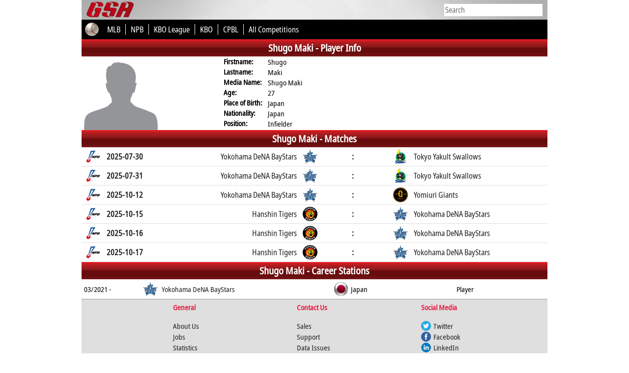

--- FILE ---
content_type: text/html; charset=UTF-8
request_url: https://globalsportsarchive.com/people/baseball/shugo-maki/462555/
body_size: 60205
content:
<!DOCTYPE HTML>
<head>
<title>Shugo Maki - Baseball player profile & career statistics - Global Sports Archive</title>
<meta http-equiv="Content-Type" content="text/html; charset=utf-8" />
<meta http-equiv="content-language" content="en" />
<meta name="description" content="Player profile page of Shugo Maki ( Baseball ) with player details, recent matches and career statistics">
<meta name="keywords" content="Shugo Maki - player profile, player details, career statistics, career stations, recent matches, fixtures, squad, roster, standings, statistics, Baseball, Baseball results, Baseball tables, Baseball fixtures, Baseball statistics, Baseball teams, Baseball players" />
<meta name="viewport" content="width=device-width, initial-scale=1">
<meta name="monetization" content="$ilp.uphold.com/LzHL4JDUZyhP" />
<link rel="stylesheet" type="text/css" href="//globalsportsarchive.com/css/main.css" />
<link rel="stylesheet" type="text/css" href="//globalsportsarchive.com/css/hurkan_style.css"/>
<link rel="stylesheet" type="text/css" href="//globalsportsarchive.com/css/gsa.css" />
<link rel="stylesheet" type="text/css" href="https://globalsportsarchive.com/css/people.css?4" />
<script src="https://globalsportsarchive.com/js/jquery.min.js"></script>
<script src="https://globalsportsarchive.com/js/jquery-ui.min.js"></script>
<script src="//globalsportsarchive.com/js/hurkanSwitch.js"></script>
<style>
.team_form_abbrv {
	display: flex;
    height: 30px;
    width: 30px;
    align-items: center;
    justify-content: center;
    color: white;
    border-radius: 15px;
	float: right;
    margin-right: 5px;
	margin-top: 4px;
}
.stat-hide,
.stat-hide-mobile {
	display: none;
}
.stat-row-show,
.stat-row-show-mobile {
	float: right;
    font-weight: bold;
    cursor: pointer;
    width: 100%;
    text-align: center;
    border-top: 2px solid #dfdfdf;
    background-color: #FBFBFB;
    padding: 3px 0px;
}
.stat-row-show-mobile {
	display: none;
}
@media screen AND (max-width: 400px) {
	.stat-row-show-mobile {
		display: block;
	}
	.stat-row-show {
		display: none;
	}
	
}

.player_info_value {
	display: flex;
    align-items: center;
    gap: 5px;
}
</style>
<script>
function gotoUrl(url,slug) {
	$("a").on("click", function (e) {
		e.preventDefault();
		if (slug == '') {
			var link = "https://globalsportsarchive.com/team/baseball/-/"+url+"/";
		}
		else {
			var link = "https://globalsportsarchive.com/team/baseball/"+slug+"/"+url+"/";
		}		
		window.location.href = link;
	});	
}
$(function() {
	$('#team_season').on('change', function() { 
		var season_id = $(this).val();
		
		$.ajax({
			url: "//globalsportsarchive.com/widgets/people_season_matches.php",
			dataType: "json",
			type: "POST",
			data: {season_id: season_id, people_id: "462555", sp: "baseball", lang: "en"},
			success: function(data) {
				$('#people_season_matches').html(data.result);
			}
		});
	});
	$('#domestic_show').on('click', function() {
		if ($('.stat_hide').hasClass('displayed')) {
			$('.stat_hide').css('display','none');
			$('.stat_hide').removeClass('displayed');
			$('#domestic_show').text('Show All');
		}
		else {
			$('.stat_hide').css('display','flex');
			$('.stat_hide').addClass('displayed');			
			$('#domestic_show').text('Hide');
		}
	});
	$('#int_show').on('click', function() {
		if ($('.int_stat_hide').hasClass('displayed')) {
			$('.int_stat_hide').css('display','none');
			$('.int_stat_hide').removeClass('displayed');
			$('#int_show').text('Show All');
		}
		else {
			$('.int_stat_hide').css('display','flex');
			$('.int_stat_hide').addClass('displayed');			
			$('#int_show').text('Hide');
		}
	});
	
	
	$('#domestic_show_mobile').on('click', function() {
		if ($('.stat_hide_mobile').hasClass('displayed')) {
			$('.stat_hide_mobile').css('display','none');
			$('.stat_hide_mobile').removeClass('displayed');
			$('#domestic_show_mobile').text('Show All');
		}
		else {
			$('.stat_hide_mobile').css('display','flex');
			$('.stat_hide_mobile').addClass('displayed');			
			$('#domestic_show_mobile').text('Hide');
		}
	});
	$('#int_show_mobile').on('click', function() {
		if ($('.int_stat_hide_mobile').hasClass('displayed')) {
			$('.int_stat_hide_mobile').css('display','none');
			$('.int_stat_hide_mobile').removeClass('displayed');
			$('#int_show_mobile').text('Show All');
		}
		else {
			$('.int_stat_hide_mobile').css('display','flex');
			$('.int_stat_hide_mobile').addClass('displayed');			
			$('#int_show_mobile').text('Hide');
		}
	});
	
	$('.stat-row-show').on('click', function() {	
		var target = $(this).closest('.stat-container').children('.stat-hide');
		if (target.hasClass('displayed')) {
			target.css('display','none');
			target.removeClass('displayed');
			$(this).text('Show All');
		}
		else {
			target.css('display','flex');
			target.addClass('displayed');			
			$(this).text('Hide');
		}
	});
	
	$('.stat-row-show-mobile').on('click', function() {	
		var target = $(this).closest('.stat-container').find('.stat-hide-mobile');
		if (target.hasClass('displayed')) {
			target.css('display','none');
			target.removeClass('displayed');
			$(this).text('Show All');
		}
		else {
			target.css('display','flex');
			target.addClass('displayed');			
			$(this).text('Hide');
		}
	});
	
	$('.season_logo').on('click', function(e) {
		e.preventDefault();
		var slug = $(this).data('slug');
		console.log(slug);
		if (slug != '') {
			window.location.href = slug;
		}		
	});
	
	$('[data-toggle="hurkanSwitch"]').hurkanSwitch({
		'on' :function(r) { 
			$.ajax({
				url: "https://globalsportsarchive.com/sport_tennis_ajax_trophy.php",
				dataType: "json",
				type: "POST",
				data: {type: 'type', p: "462555", widget_client_id: "1"},
				success: function(data) {
					$('#tennis_trophy_container').html(data.result);
				}
			});
		},
		'off' :function(r) { 
			$.ajax({
				url: "https://globalsportsarchive.com/sport_tennis_ajax_trophy.php",
				dataType: "json",
				type: "POST",
				data: {type: 'year', p: "462555", widget_client_id: "1"},
				success: function(data) {
					$('#tennis_trophy_container').html(data.result);
				}
			});
		},
		'onTitle':'Type',
		'offTitle':'Year',		
		'offColor':'#b2b2b2',
		'onColor':'#b2b2b2'
	});
	
	$('[data-toggle="hurkanSwitch2"]').hurkanSwitch({
		'on' :function(r) { 
			$.ajax({
				url: "https://globalsportsarchive.com/sport_tennis_ajax_trophy_doubles.php",
				dataType: "json",
				type: "POST",
				data: {type: 'type', p: "462555", widget_client_id: "1"},
				success: function(data) {
					$('#tennis_trophy_container_double').html(data.result);
				}
			});
		},
		'off' :function(r) { 
			$.ajax({
				url: "https://globalsportsarchive.com/sport_tennis_ajax_trophy_doubles.php",
				dataType: "json",
				type: "POST",
				data: {type: 'year', p: "462555", widget_client_id: "1"},
				success: function(data) {
					$('#tennis_trophy_container_double').html(data.result);
				}
			});
		},
		'onTitle':'Type',
		'offTitle':'Year',		
		'offColor':'#b2b2b2',
		'onColor':'#b2b2b2'
	});
});
</script>

</head>
<div id="body"><style>
* {
	font-family: notosans;
}
#gsa_header_2_2 a div {
	color: white;
}
#header_resp {
	display: flex;
	height: 40px;
	align-items: center;
	justify-content: space-between;
	background-image: url(https://globalsportsarchive.com/images/nav-bg.jpg);
	background-color: #adadad;
    background-position-x: center;
    background-repeat: no-repeat;
    background-size: 200%;
}
#header_menu_icon {
	font-size: 30px;
    font-weight: bold;
    color: #b00917;
    width: 80px;
    text-align: center;
	cursor: pointer;
	display: flex;
    align-items: center;
	padding-left: 5px;
}
#header_menu_resp {
	display: none;
	height: auto;
	width: 100%;
	background-color: black;
}
.hmr_list {
	display: flex;
    align-items: center;
    height: 40px;
    width: 100%;
    border-bottom: 1px solid white;
    padding-left: 10px;
    color: white;
    font-weight: bold;
    font-size: 20px;
}
#header_menu_sports {
	display: none;
	height: auto;
	width: 100%;
	background-color: #5f5f5f;
}
.header_menu_sports_div {
	display: flex;
    align-items: center;
    height: 40px;
    width: 100%;
    border-bottom: 1px solid white;
    padding-left: 30px;
    color: white;
    font-weight: bold;
    font-size: 20px;
	cursor: pointer;
}
.header_menu_comps {
	display: none;
	height: auto;
	width: 100%;
	background-color: #989898;
}
.header_menu_comps div {
	display: flex;
    align-items: center;
    height: 40px;
    width: 100%;
    border-bottom: 1px solid white;
    padding-left: 60px;
    color: white;
    font-weight: bold;
    font-size: 20px;
}
#gsa_header_2_1 {
	display: flex;
	align-items: center;
	width:100%;
	height:40px;
	background-image:url('https://globalsportsarchive.com/images/nav-bg.jpg');
	background-color: #adadad;
	background-position-x: center;
	background-repeat: no-repeat;
	background-size: 200%;
}

#gsa_header_2_2 {
	display: flex;
	align-items: center;
	width:100%;
	height:40px;
	background-color: black;
	color:white;
	font-size:16px;
	position: relative;
}
#gsa_header_2_2 a span {
	color: white;
}

#comp_sel {
   height: 24px;
   overflow: hidden;
   width: 170px;
   background-color: #fff;
   -webkit-border-radius: 5px;
   -moz-border-radius: 5px;
   border-radius: 5px;
   float:right;
}
#comp_sel select {
   background: transparent;
   border: none;
   font-size: 14px;
   height: 24px;
   width: 170px;
   color: #848484;
   font-family: notosans;
   font-size: 16px;
   position: absolute;
}
#comp_sel select option {
	color: #848484;
}



#header_resp2 {
	background-color: black;
	display: flex;
	align-items: center;
	height: 40px;
}

@media screen AND (min-width: 621px) { 
	#header_resp2 {
		display: none;
	}
}

@media screen AND (min-width: 751px) {
	#header_resp {
		display: none;
	}
	#sport_icon_resp { display: none; }
}
@media screen AND (max-width: 750px) {
	#gsa_header_2_1,#gsa_header_2_2_ {
		display: none;
	}
	#sport_icon_resp { display: inline; }
}


#comp_dropdown {
	width:205px;
	position:absolute;
	right:10px;
	display: flex;
	align-items:center;
}
	@media screen AND (max-width: 680px) { 
		#hot_comp_5 { display: none; }
	}
	@media screen AND (max-width: 620px) { 
		#hot_comp_4 { display: none; }
	}
	@media screen AND (max-width: 550px) { 
		#hot_comp_3 { display: none; }
	}
	@media screen AND (max-width: 500px) { 
		#hot_comp_2 { display: none; }
	}
	@media screen AND (max-width: 420px) { 
		#hot_comp_1 { display: none; }
	}

.ui-menu .live_search_container {
	position: relative;
	display: flex;
	height: 100%;
	width: 100%;
	align-items: center;
}
.ui-menu .live_search_img_flag {
	width: 30px;
	height: 30px;
	margin: 0px 5px;
}
.ui-menu .live_search_img_image {
	width: 30px;
	height: 30px;
	margin: 5px 10px 0px 0px;
}
.ui-menu .live_search_sport_image {
	width: 16px;
	margin-right: 5px;
}
.ui-menu .live_search_title {
	width: 100%;
	height: 20px;
	line-height: 20px;
	font-weight: bold;
}
.ui-menu .live_search_country {
	width: 100%;
	display: flex;
	align-items: center;
	line-height: 20px;
	height: 20px;
	font-size: 12px;
}
.ui-menu .live_search_sport {
	position: absolute;
    right: 5px;
    bottom: 5px;
    font-size: 14px;
	height: 30px;
}
.ui-menu .live_search_header {
	background-color: black !important;
    line-height: 30px;
    padding-left: 5px !important;
	color: white !important;
}
.ui-menu .live_search_footer {
	background-color: #9e9d9d;
	line-height: 30px;
	color: black;
	font-weight: bold;
	text-align: center;
	cursor: pointer;
}
.ui-menu {
	padding: 0 !important;
}
.ui-menu li {
	border-bottom: 1px solid #dfdfdf !important;
}
.ui-menu > a {
	text-decoration: none;
}
.ui-menu .ui-menu-item a {
	padding: 0px !important;
}
.ui-state-focus {
	background: none !important;
	border: none !important;
	margin: 0px !important;
}
</style>
<!-- Global site tag (gtag.js) - Google Ads: 962715676 -->
<!--<script async src="https://www.googletagmanager.com/gtag/js?id=AW-962715676"></script>
<script>
  window.dataLayer = window.dataLayer || [];
  function gtag(){dataLayer.push(arguments);}
  gtag('js', new Date());

  gtag('config', 'AW-962715676');
</script>
-->
<!-- Event snippet for Page View GSA conversion page -->
<!--<script>
  gtag('event', 'conversion', {
      'send_to': 'AW-962715676/kocACIb6zp0BEJzAh8sD',
      'value': 0.01,
      'currency': 'EUR'
  });
</script>
-->
<link rel="stylesheet" href="https://globalsportsarchive.com/css/jquery-ui.min.css" />
<link rel="icon" type="image/png" sizes="127x127" href="/gsa_logo.png">
<link rel="apple-touch-icon" href="/gsa_logo.png" />
<script>

$(function() {

	var temp;
	$('.auto').autocomplete({
		source: function(req, response) {
			$.ajax({
				url: 'https://stats4cash.com/elastic/rest_autosearch.php?v=5',
				dataType: 'json',
				type: 'post',
				data: {term: req.term},
				success: function(data) {
					response(data);
				}
			});
		},
		minLength: 2,
		position: {
			my : "right top",
			at: "right bottom"
		},
		response: function(a, b) {
			temp = '';
			_f = -1;
			//term = $('.ui-autocomplete-input').val();
			term = a.target.value;
		},
		open: function (event) {
			var el = event.target;
			var el_id = event.target.id;		
			if (el_id == 'search') {
				$('.ui-autocomplete').css({left: 0, width: '100%', 'border' : 'none'});
			}
			else {
				var wsize = $(window).width();
				var top = $(el).offset().top + 25;
				var right = wsize - $(el).offset().left - 201;		
				$('.ui-autocomplete').css({width: '450px', left: 'auto', right: right});
				$('.ui-autocomplete').position({my : "right top", at: "right bottom"});			
			}		
		}		
	}).each(function () {
		$(this).data( "ui-autocomplete" )._renderItem = function( ul, item ) {
			var id = item[2];
			var f = item['f'];
			var area = item[5];
			var sport = item[3];
			var sport_name = item[4];
			var sport_icon = '<img class=\"live_search_sport_image\" src=\"https://dsg-images.com/icons/sporticons/big/'+sport+'.png\" alt=\"Sport icon of '+sport_name+'\"/>';
			if (item[10] == 'both') {
				var gender = '<img class=\"live_search_sport_image\" src=\"https://globalsportsarchive.com/images/male.png\" alt=\"gender icon\"/><img class=\"live_search_sport_image\" src=\"https://globalsportsarchive.com/images/female.png\"/>';	
			} else {
				var gender = '<img class=\"live_search_sport_image\" src=\"https://globalsportsarchive.com/images/'+item[10]+'.png\" alt=\"gender icon\"/>';	
			}
			
			if (temp != item[8]) { $("<div class=\"live_search_header\">"+item[8]+"</div>").appendTo(ul); }	
			
			
			var comp_logo = item[1] < 8 ? "https://dsg-images.com/federations/30x30/"+sport+"/"+item[1]+".png" : "//dsg-images.com/flags/glossy_30x30/"+item[1]+".png";
			
			var image = '<img class=\"live_search_img_flag\" src=\"'+comp_logo+'\" alt=\"Logo of '+item[0]+'\"/>';
			
			if (item[8] == 'Athletes') {		
				var item_image = '<img class=\"live_search_img_image\" src=\"https://dsg-images.com/players/50x50/'+id+'.png\" alt=\"Player image of '+item[0]+'\"/>';
			}
			else if (item[8] == 'Teams') {		
				var item_image = '<img class=\"live_search_img_image\" src=\"https://dsg-images.com/clubs/50x50/'+item[9]+'.png\" alt=\"Team logo of '+item[0]+'\"/>';
			}
			else {
				if (item[9]) {
					var item_image = '<img class=\"live_search_img_image\" src=\"'+item[9]+'\" alt=\"Logo of '+item[0]+'\"/>';
				}
				else {
					var item_image = '';
				}			
			}
			
			var el = "<a href=\""+item[7]+"\" style=\"display: contents;\"><div class=\"live_search_container\">"+image+"<div><div class=\"live_search_title\">"+item[0]+"</div><div class=\"live_search_country\">"+gender+" "+sport_icon+" "+sport_name+", "+area+"</div></div><div class=\"live_search_sport\">"+item_image+"</div></div></a>"

			temp = item[8];
			_f++;
			
			if (f == _f) { 
				$("<li style=\"height:40px;\"></li>" ).data( "item.autocomplete", item ).append(el).appendTo( ul );
				return $("<a href=\"https://globalsportsarchive.com/search/"+term+"/\" style=\"display:contents;\"><div class=\"live_search_footer\">More</div></a>").appendTo(ul); 
			}
			else {
				return $("<li style=\"height:40px;\"></li>" ).data( "item.autocomplete", item ).append(el).appendTo( ul );
			}
		};		
	});

});

</script>
<script>
$(function() {
	$('#toggle_search').on('click', function() {
		var width = $(window).width();
		if (width <= 400) {
			$('#gsa_logo').animate({width: 'toggle'});
		}
		$('#search').animate({width: 'toggle'});
	});
	$('#header_menu_icon span').on('click', function() {
		var target = $('#header_menu_resp');
		$('.header_dd_1').after(target);
		if (target.css('display') == 'block') {
			target.slideUp();
			$('#header_resp').css('border-bottom', 'none');
		}
		else {
			target.slideDown();			
			$('#header_resp').css('border-bottom', '1px solid white')
		}
		footer();
	});
	$('.hmr_comp').on('click', function() {
		var target = $('#header_menu_sports');
		$('.hmr_comp').after(target);
		if (target.css('display') == 'block') {
			target.slideUp();
		}
		else {
			target.slideDown();
		}
		footer();
	});
	$('.header_menu_sports_div').on('click', function() {

		target = $('.' + $(this).attr('id'));
		$(this).after(target);
		$('.header_menu_comps').slideUp();
		if (target.css('display') == 'block') {
			target.slideUp();
		}
		else {
			target.slideDown();
		}
		footer();
	});
})
</script>
<div id="header_resp"><div id="header_menu_icon"><span>&#9776;</span><img id="toggle_search" src="//globalsportsarchive.com/images/icons/search.png" alt="search icon" style="margin-left:5px;height: 26px;"/></div><div style="width:80%;"><input id="search" class="auto" type="text" name="competition" style="border:none;height:25px;font-size:16px;width:200px;margin-right: 10px;display:none;" placeholder="Search" /></div><a href="https://globalsportsarchive.com" title="Home - Global Sports Archive">
		<img id="gsa_logo" src="https://globalsportsarchive.com/images/gsa_logo4.png" alt="Global Sports Archive Logo" style="padding-right: 13px;padding-top: 2px;height:36px;"/>
	  </a></div><div id="header_menu_resp"><a href="https://globalsportsarchive.com"><div class="hmr_list">Home</div></a><div class="hmr_list hmr_comp" style="cursor:pointer;">Sports</div><a href="https://www.facebook.com/globalsportsarchive/" target="_blank"><div class="hmr_list">Facebook</div></a><a href="https://twitter.com/glsportsarchive" target="_blank"><div class="hmr_list">Twitter</div></a><a href="https://www.instagram.com/globalsportsarchive/" target="_blank"><div class="hmr_list">Instagram</div></a></div><div id="header_menu_sports"><div id="sport_alpine_skiing" class="header_menu_sports_div">Alpine Skiing</div><div class="sport_alpine_skiing header_menu_comps"><a href="https://globalsportsarchive.com/competitions/alpine_skiing/"><div>Home</div></a><a href="https://globalsportsarchive.com/competitions/alpine_skiing/" title="schedule & standings of World Cup"><div>World Cup</div></a><a href="https://globalsportsarchive.com/competitions/alpine_skiing/"><div>World Rankings</div></a></div><div id="sport_american_football" class="header_menu_sports_div">American Football</div><div class="sport_american_football header_menu_comps"><a href="https://globalsportsarchive.com/sport/american_football/-/"><div>Home</div></a><a href="https://globalsportsarchive.com/competition/american_football/nfl-2023-2024/regular-season/79679/" title="schedule & standings of NFL"><div>NFL</div></a><a href="https://globalsportsarchive.com/competition/american_football/ncaa-division-i-2022-2023/bowls/74593/" title="schedule & standings of NCAA FBS I"><div>NCAA FBS I</div></a><a href="https://globalsportsarchive.com/competition/american_football/cfl-2023/regular-season/77825/" title="schedule & standings of CFL"><div>CFL</div></a><a href="https://globalsportsarchive.com/competition/american_football/european-league-of-football-2023/regular-season/76200/" title="schedule & standings of ELF"><div>ELF</div></a><a class="all_comps" href="https://globalsportsarchive.com/competitions/american_football/"><div>All Competitions</div></a></div><div id="sport_australian_football" class="header_menu_sports_div">Australian Football</div><div class="sport_australian_football header_menu_comps"><a href="https://globalsportsarchive.com/sport/australian_football/-/"><div>Home</div></a><a href="https://globalsportsarchive.com/competition/australian_football/toyota-afl-premiership-2024/regular-season/93134/" title="schedule & standings of AFL"><div>AFL</div></a><a class="all_comps" href="https://globalsportsarchive.com/competitions/australian_football/"><div>All Competitions</div></a></div><div id="sport_badminton" class="header_menu_sports_div">Badminton</div><div class="sport_badminton header_menu_comps"><a href="https://globalsportsarchive.com/sport/badminton/-/"><div>Home</div></a><a href="https://globalsportsarchive.com" title="schedule & standings of Olympics"><div>Olympics</div></a><a href="https://globalsportsarchive.com" title="schedule & standings of CW Games"><div>CW Games</div></a><a class="all_comps" href="https://globalsportsarchive.com/competitions/badminton/"><div>All Competitions</div></a><a href="https://globalsportsarchive.com/competitions/badminton/"><div>World Rankings</div></a></div><div id="sport_baseball" class="header_menu_sports_div">Baseball</div><div class="sport_baseball header_menu_comps"><a href="https://globalsportsarchive.com/sport/baseball/-/"><div>Home</div></a><a href="https://globalsportsarchive.com/competition/baseball/mlb-2023/regular-season/76291/" title="schedule & standings of MLB"><div>MLB</div></a><a href="https://globalsportsarchive.com/competition/baseball/npb-2023/regular-season/76582/" title="schedule & standings of NPB"><div>NPB</div></a><a href="https://globalsportsarchive.com/competition/baseball/shinhan-bank-sol-kbo-league-2021/regular-season/52904/" title="schedule & standings of KBO League"><div>KBO League</div></a><a href="https://globalsportsarchive.com/competition/baseball/shinhan-bank-sol-kbo-league-2023/regular-season/76913/" title="schedule & standings of KBO"><div>KBO</div></a><a href="https://globalsportsarchive.com/competition/baseball/cpbl-2023/1st-phase/77884/" title="schedule & standings of CPBL"><div>CPBL</div></a><a class="all_comps" href="https://globalsportsarchive.com/competitions/baseball/"><div>All Competitions</div></a></div><div id="sport_basketball" class="header_menu_sports_div">Basketball</div><div class="sport_basketball header_menu_comps"><a href="https://globalsportsarchive.com/sport/basketball/-/"><div>Home</div></a><a href="https://globalsportsarchive.com/competition/basketball/nba-2023-2024/nba-finals/84505/" title="schedule & standings of NBA"><div>NBA</div></a><a href="https://globalsportsarchive.com/competition/basketball/turkish-airlines-euroleague-2024-2025/regular-season/103955/" title="schedule & standings of EuroLeague"><div>EuroLeague</div></a><a href="https://globalsportsarchive.com/competition/basketball/bkt-eurocup-2024-2025/regular-season/103602/" title="schedule & standings of EuroCup"><div>EuroCup</div></a><a href="https://globalsportsarchive.com/competition/basketball/liga-endesa-2023-2024/final/83726/" title="schedule & standings of Liga Endesa"><div>Liga Endesa</div></a><a class="all_comps" href="https://globalsportsarchive.com/competitions/basketball/"><div>All Competitions</div></a></div><div id="sport_counterstrikego" class="header_menu_sports_div">Counter Strike GO</div><div class="sport_counterstrikego header_menu_comps"><a href="https://globalsportsarchive.com/sport/counterstrikego/-/"><div>Home</div></a><a class="all_comps" href="https://globalsportsarchive.com/competitions/counterstrikego/"><div>All Competitions</div></a></div><div id="sport_cricket" class="header_menu_sports_div">Cricket</div><div class="sport_cricket header_menu_comps"><a href="https://globalsportsarchive.com/sport/cricket/-/"><div>Home</div></a><a href="https://globalsportsarchive.com/competition/cricket/dream11-ipl-2023/regular-season/78541/" title="schedule & standings of IPL"><div>IPL</div></a><a href="https://globalsportsarchive.com/competition/cricket/kfc-big-bash-league-2022-2023/regular-season/72455/" title="schedule & standings of Big Bash"><div>Big Bash</div></a><a href="https://globalsportsarchive.com/competition/cricket/icc-odi-championship-2023/regular-round/75940/" title="schedule & standings of ICC ODI"><div>ICC ODI</div></a><a href="https://globalsportsarchive.com/competition/cricket/twenty20-internationals-2021/regular-round/51664//competition/cricket/twenty20-internationals-2023/regular-round/75939/" title="schedule & standings of Twenty20"><div>Twenty20</div></a><a href="https://globalsportsarchive.com/competition/cricket/icc-test-championship-2023/regular-round/75943/" title="schedule & standings of ICC Test"><div>ICC Test</div></a><a class="all_comps" href="https://globalsportsarchive.com/competitions/cricket/"><div>All Competitions</div></a></div><div id="sport_dota2" class="header_menu_sports_div">Dota 2</div><div class="sport_dota2 header_menu_comps"><a href="https://globalsportsarchive.com/sport/dota2/-/"><div>Home</div></a><a class="all_comps" href="https://globalsportsarchive.com/competitions/dota2/"><div>All Competitions</div></a></div><div id="sport_field_hockey" class="header_menu_sports_div">Field Hockey</div><div class="sport_field_hockey header_menu_comps"><a href="https://globalsportsarchive.com/sport/field_hockey/-/"><div>Home</div></a><a href="https://globalsportsarchive.com/competition/field_hockey/odisha-hockey-world-cup-2023-india/group-stage/71932/" title="schedule & standings of Hockey World Cup"><div>Hockey World Cup</div></a><a href="https://globalsportsarchive.com/competition/field_hockey/fih-pro-league-2022-2023/regular-season/72175/" title="schedule & standings of FIH Pro League"><div>FIH Pro League</div></a><a href="https://globalsportsarchive.com/competition/field_hockey/euro-hockey-league-2022-2023/round-1/70667/" title="schedule & standings of EHL"><div>EHL</div></a><a href="https://globalsportsarchive.com/competition/field_hockey/eurohockey-championship-2023-monchengladbach/regular-season/77922/" title="schedule & standings of Euros"><div>Euros</div></a><a class="all_comps" href="https://globalsportsarchive.com/competitions/field_hockey/"><div>All Competitions</div></a></div><div id="sport_handball" class="header_menu_sports_div">Handball</div><div class="sport_handball header_menu_comps"><a href="https://globalsportsarchive.com/sport/handball/-/"><div>Home</div></a><a href="https://globalsportsarchive.com/competition/handball/liqui-moly-handball-bundesliga-2022-2023/regular-season/71343/" title="schedule & standings of Bundesliga"><div>Bundesliga</div></a><a href="https://globalsportsarchive.com/competition/handball/machineseeker-ehf-champions-league-2022-2023/group-stage/69911/" title="schedule & standings of EHF CL"><div>EHF CL</div></a><a href="https://globalsportsarchive.com/competition/handball/ehf-euro-2022-hungary-slovakia/preliminary-round/53709/" title="schedule & standings of EHF Euro"><div>EHF Euro</div></a><a href="https://globalsportsarchive.com/competition/handball/ehf-champions-league-women-2022-2023/group-stage/70002/" title="schedule & standings of EHF Women CL"><div>EHF Women CL</div></a><a href="https://globalsportsarchive.com/competition/handball/world-mens-handball-championship-2023-poland-sweden/group-stage/68257/" title="schedule & standings of World Cup"><div>World Cup</div></a><a class="all_comps" href="https://globalsportsarchive.com/competitions/handball/"><div>All Competitions</div></a></div><div id="sport_ice_hockey" class="header_menu_sports_div">Ice Hockey</div><div class="sport_ice_hockey header_menu_comps"><a href="https://globalsportsarchive.com/sport/ice_hockey/-/"><div>Home</div></a><a href="https://globalsportsarchive.com/competition/ice_hockey/nhl-2023-2024/regular-season/84308/" title="schedule & standings of NHL"><div>NHL</div></a><a href="https://globalsportsarchive.com/competition/ice_hockey/khl-2023-2024/regular-season/80966/" title="schedule & standings of KHL"><div>KHL</div></a><a href="https://globalsportsarchive.com/competition/ice_hockey/iihf-world-championship-2024-czechia/group-stage/84612/" title="schedule & standings of World Cup"><div>World Cup</div></a><a href="https://globalsportsarchive.com/competition/ice_hockey/champions-hockey-league-2023-2024/group-stage/79028/" title="schedule & standings of CHL"><div>CHL</div></a><a href="https://globalsportsarchive.com/competition/ice_hockey/penny-del-2023-2024/regular-season/81492/" title="schedule & standings of DEL"><div>DEL</div></a><a class="all_comps" href="https://globalsportsarchive.com/competitions/ice_hockey/"><div>All Competitions</div></a></div><div id="sport_kabaddi" class="header_menu_sports_div">Kabaddi</div><div class="sport_kabaddi header_menu_comps"><a href="https://globalsportsarchive.com/sport/kabaddi/-/"><div>Home</div></a><a href="https://globalsportsarchive.com/competition/kabaddi/pro-kabaddi-season-10/regular-season/90106/" title="schedule & standings of Pro Kabaddi"><div>Pro Kabaddi</div></a><a class="all_comps" href="https://globalsportsarchive.com/competitions/kabaddi/"><div>All Competitions</div></a></div><div id="sport_leagueoflegends" class="header_menu_sports_div">League of Legends</div><div class="sport_leagueoflegends header_menu_comps"><a href="https://globalsportsarchive.com/sport/leagueoflegends/-/"><div>Home</div></a><a class="all_comps" href="https://globalsportsarchive.com/competitions/leagueoflegends/"><div>All Competitions</div></a></div><div id="sport_rugby" class="header_menu_sports_div">Rugby</div><div class="sport_rugby header_menu_comps"><a href="https://globalsportsarchive.com/sport/rugby/-/"><div>Home</div></a><a href="https://globalsportsarchive.com/competition/rugby/super-rugby-pacific-2024/regular-season/91571/" title="schedule & standings of Super Rugby"><div>Super Rugby</div></a><a href="https://globalsportsarchive.com/competition/rugby/guinness-six-nations-2024/final-round/81503/" title="schedule & standings of Six Nations"><div>Six Nations</div></a><a href="https://globalsportsarchive.com/competition/rugby/gallagher-premiership-rugby-2023-2024/regular-season/82594/" title="schedule & standings of Premiership"><div>Premiership</div></a><a href="https://globalsportsarchive.com/competition/rugby/bkt-united-rugby-championship-2023-2024/regular-season/81904/" title="schedule & standings of Pro 14"><div>Pro 14</div></a><a href="https://globalsportsarchive.com/competition/rugby/top-14-2023-2024/regular-season/81571/" title="schedule & standings of Top 14"><div>Top 14</div></a><a class="all_comps" href="https://globalsportsarchive.com/competitions/rugby/"><div>All Competitions</div></a></div><div id="sport_soccer" class="header_menu_sports_div">Soccer</div><div class="sport_soccer header_menu_comps"><a href="https://globalsportsarchive.com/sport/soccer/-/"><div>Home</div></a><a href="https://globalsportsarchive.com/competition/soccer/fifa-world-cup-2022-qatar/group-stage/60744/" title="schedule & standings of FIFA WC"><div>FIFA WC</div></a><a href="https://globalsportsarchive.com/competition/soccer/premier-league-2024-2025/regular-season/101336/" title="schedule & standings of EPL"><div>EPL</div></a><a href="https://globalsportsarchive.com/competition/soccer/la-liga-ea-sports-2024-2025/regular-season/102469/" title="schedule & standings of La Liga"><div>La Liga</div></a><a href="https://globalsportsarchive.com/competition/soccer/bundesliga-2024-2025/regular-season/101335/" title="schedule & standings of Bundesliga"><div>Bundesliga</div></a><a href="https://globalsportsarchive.com/competition/soccer/serie-a-enilive-2024-2025/regular-season/102470/" title="schedule & standings of Serie A"><div>Serie A</div></a><a href="https://globalsportsarchive.com/competition/soccer/uefa-champions-league-2024-2025/league-phase/102138/" title="schedule & standings of UEFA CL"><div>UEFA CL</div></a><a class="all_comps" href="https://globalsportsarchive.com/competitions/soccer/"><div>All Competitions</div></a><a id="players_abroad" href="https://globalsportsarchive.com/players_abroad/soccer/"><div>Players Abroad</div></a></div><div id="sport_tennis" class="header_menu_sports_div">Tennis</div><div class="sport_tennis header_menu_comps"><a href="https://globalsportsarchive.com/sport/tennis/-/"><div>Home</div></a><a href="https://globalsportsarchive.com/competitions/tennis/" title="schedule & standings of ATP Tour"><div>ATP Tour</div></a><a href="https://globalsportsarchive.com/competitions/tennis/" title="schedule & standings of WTA Tour"><div>WTA Tour</div></a><a href="https://globalsportsarchive.com/competitions/tennis/" title="schedule & standings of ATP Challenger"><div>ATP Challenger</div></a><a href="https://globalsportsarchive.com/competitions/tennis/"><div>World Rankings</div></a></div><div id="sport_volleyball" class="header_menu_sports_div">Volleyball</div><div class="sport_volleyball header_menu_comps"><a href="https://globalsportsarchive.com/sport/volleyball/-/"><div>Home</div></a><a href="https://globalsportsarchive.com/competition/volleyball/fivb-volleyball-mens-nations-league-2023/regular-season/79126/" title="schedule & standings of VMNL"><div>VMNL</div></a><a href="https://globalsportsarchive.com/competition/volleyball/fivb-volleyball-womens-nations-league-2023/regular-season/79082/" title="schedule & standings of VWNL"><div>VWNL</div></a><a href="https://globalsportsarchive.com/competition/volleyball/cev-champions-league-2022-2023/1st-qualifying-round/72243/" title="schedule & standings of CEV CL"><div>CEV CL</div></a><a href="https://globalsportsarchive.com/competition/volleyball/superlega-credem-banca-2022-2023/regular-season/72654/" title="schedule & standings of Superlega"><div>Superlega</div></a><a class="all_comps" href="https://globalsportsarchive.com/competitions/volleyball/"><div>All Competitions</div></a></div><div id="sport_water_polo" class="header_menu_sports_div">Water Polo</div><div class="sport_water_polo header_menu_comps"><a href="https://globalsportsarchive.com/sport/water_polo/-/"><div>Home</div></a><a href="https://globalsportsarchive.com/competition/water_polo/fina-world-cup-2023/division-1-group-stage/78194/" title="schedule & standings of World Cup"><div>World Cup</div></a><a href="https://globalsportsarchive.com/competition/water_polo/fina-water-polo-world-league-2022/european-preliminaries/62843/" title="schedule & standings of World League"><div>World League</div></a><a href="https://globalsportsarchive.com/competition/water_polo/european-water-polo-championship-2022-croatia/group-stage/67398/" title="schedule & standings of Euros (M)"><div>Euros (M)</div></a><a href="https://globalsportsarchive.com/competition/water_polo/len-champions-league-2022-2023/1st-qualifying-round/73027/" title="schedule & standings of LEN CL"><div>LEN CL</div></a><a href="https://globalsportsarchive.com/competition/water_polo/womens-european-water-polo-championship-2022-croatia/group-stage/71974/" title="schedule & standings of Euros (W)"><div>Euros (W)</div></a><a class="all_comps" href="https://globalsportsarchive.com/competitions/water_polo/"><div>All Competitions</div></a></div></div><div id="gsa_header_2_1"><div style="width:15%;padding-left:10px;"><a href="https://globalsportsarchive.com/"><img src="https://globalsportsarchive.com/images/gsa_logo4.png" style="height:36px;padding-top:2px"  alt="Global Sports Archive Logo"></a></div><div style="width:85%"><span id="client_tz"></span><input class="auto" type="text" name="competition" style="float:right;border:none;height:25px;font-size:16px;width:200px;margin-right: 10px;" placeholder="Search" /></div></div><div class="header_dd_1"></div><div id="gsa_header_2_2" style="flex-flow: wrap row;line-height:40px;overflow:hidden"><a href="https://globalsportsarchive.com/sport/baseball/-/"><img src="https://dsg-images.com/icons/sporticons/big/baseball.png" style="margin:0px 5px;" alt="Baseball icon"></a><a id="hot_comp_1" href="https://globalsportsarchive.com/competition/baseball/mlb-2023/regular-season/76291/" title="schedule & standings of MLB"><span style="border-right: 1px solid white;padding: 0px 10px;">MLB</span></a><a id="hot_comp_2" href="https://globalsportsarchive.com/competition/baseball/npb-2023/regular-season/76582/" title="schedule & standings of NPB"><span style="border-right: 1px solid white;padding: 0px 10px;">NPB</span></a><a id="hot_comp_3" href="https://globalsportsarchive.com/competition/baseball/shinhan-bank-sol-kbo-league-2021/regular-season/52904/" title="schedule & standings of KBO League"><span style="border-right: 1px solid white;padding: 0px 10px;">KBO League</span></a><a id="hot_comp_4" href="https://globalsportsarchive.com/competition/baseball/shinhan-bank-sol-kbo-league-2023/regular-season/76913/" title="schedule & standings of KBO"><span style="border-right: 1px solid white;padding: 0px 10px;">KBO</span></a><a id="hot_comp_5" href="https://globalsportsarchive.com/competition/baseball/cpbl-2023/1st-phase/77884/" title="schedule & standings of CPBL"><span style="border-right: 1px solid white;padding: 0px 10px;">CPBL</span></a><a class="all_comps" href="https://globalsportsarchive.com/competitions/baseball/"><span style="padding: 0px 10px;">All Competitions</span></a><div id="comp_dropdown"></div></div><div class="gsa_subheader_2"><h1><span class="player_prefix">Shugo Maki - </span>Player Info</h1></div><div class="player_info_1" style=""><img src="https://dsg-images.com/players/150x150/462555.png" title="Player picture of Shugo Maki" alt="Player picture of Shugo Maki" style="float: left;"/></div><div class="player_info_2" style=""><div class="player_info_row"><div class="player_info_key">Firstname:</div><div class="player_info_value">Shugo</div></div><div class="player_info_row"><div class="player_info_key">Lastname:</div><div class="player_info_value">Maki</div></div><div class="player_info_row"><div class="player_info_key">Media Name:</div><div class="player_info_value">Shugo Maki</div></div><div class="player_info_row"><div class="player_info_key">Age:</div><div class="player_info_value">27</div></div><div class="player_info_row"><div class="player_info_key">Place of Birth:</div><div class="player_info_value">Japan</div></div><div class="player_info_row"><div class="player_info_key">Nationality:</div><div class="player_info_value">Japan</div></div><div class="player_info_row"><div class="player_info_key">Position:</div><div class="player_info_value">Infielder</div></div></div><div class="gsa_subheader_2"><h2><span class="player_prefix">Shugo Maki - </span>Matches</h2> </div><div id="people_season_matches"><a href="https://globalsportsarchive.com/match/baseball/2025-07-30/yokohama-dena-baystars-vs-tokyo-yakult-swallows/3615465/" title="match report of Yokohama DeNA BayStars vs Tokyo Yakult Swallows - 2025-07-30"><div style="float:left;width:100%;height:38px;vertical-align:middle;border-bottom:1px solid #dfdfdf;display:table;table-layout:fixed;box-sizing:border-box;"><span class="season_logo" style="display:table-cell;width:5%;min-width:38px;height:38px;vertical-align:middle;background-image:url(https://dsg-images.com/comps/50x50/1845.png);background-position:center; background-repeat:no-repeat;" data-slug="https://globalsportsarchive.com/competition/baseball/npb-2025/regular-season/115047/"></span><span class="match_date" style="display:table-cell;width:13%;height:38px;vertical-align:middle;font-weight:bold;font-size:16px;text-align:left;padding-left:4px;"><div class="datetime">2025-07-30</div></span><span class="team_a_name" style="display:table-cell;width:30%;height:38px;vertical-align:middle;font-size:16px;text-align:right;padding: 0 4px;" onClick="gotoUrl(35573,'yokohama-dena-baystars');"><span class="team_full">Yokohama DeNA BayStars</span><span class="team_short">Yokohama BS</span></span><span class="team_a_img" style="display:table-cell;width:5%;min-width:38px;height:38px;vertical-align:middle;background-image:url('https://dsg-images.com/clubs/30x30/35573.png'); background-position:center;background-repeat:no-repeat;" title="Club logo of Yokohama DeNA BayStars" alt="Club logo of Yokohama DeNA BayStars">&nbsp;</span><span class="match_score" style="display:table-cell;width:15%;height:38px;vertical-align:middle;font-weight:bold;font-size:16px;text-align:center;padding-right:10px;"> : </span><span class="team_b_img" style="display:table-cell;width:5%;min-width:38px;height:38px;vertical-align:middle;background-image:url('https://dsg-images.com/clubs/30x30/35574.png'); background-position:center;background-repeat:no-repeat;" title="Club logo of Tokyo Yakult Swallows" alt="Club logo of Tokyo Yakult Swallows">&nbsp;</span><span class="team_b_name" style="display:table-cell;width:30%;height:38px;vertical-align:middle;font-size:16px;padding: 0 4px;" onClick="gotoUrl(35574,'tokyo-yakult-swallows');"><span class="team_full">Tokyo Yakult Swallows</span><span class="team_short">Tokyo Yakult</span></span></div></a><a href="https://globalsportsarchive.com/match/baseball/2025-07-31/yokohama-dena-baystars-vs-tokyo-yakult-swallows/3615471/" title="match report of Yokohama DeNA BayStars vs Tokyo Yakult Swallows - 2025-07-31"><div style="float:left;width:100%;height:38px;vertical-align:middle;border-bottom:1px solid #dfdfdf;display:table;table-layout:fixed;box-sizing:border-box;"><span class="season_logo" style="display:table-cell;width:5%;min-width:38px;height:38px;vertical-align:middle;background-image:url(https://dsg-images.com/comps/50x50/1845.png);background-position:center; background-repeat:no-repeat;" data-slug="https://globalsportsarchive.com/competition/baseball/npb-2025/regular-season/115047/"></span><span class="match_date" style="display:table-cell;width:13%;height:38px;vertical-align:middle;font-weight:bold;font-size:16px;text-align:left;padding-left:4px;"><div class="datetime">2025-07-31</div></span><span class="team_a_name" style="display:table-cell;width:30%;height:38px;vertical-align:middle;font-size:16px;text-align:right;padding: 0 4px;" onClick="gotoUrl(35573,'yokohama-dena-baystars');"><span class="team_full">Yokohama DeNA BayStars</span><span class="team_short">Yokohama BS</span></span><span class="team_a_img" style="display:table-cell;width:5%;min-width:38px;height:38px;vertical-align:middle;background-image:url('https://dsg-images.com/clubs/30x30/35573.png'); background-position:center;background-repeat:no-repeat;" title="Club logo of Yokohama DeNA BayStars" alt="Club logo of Yokohama DeNA BayStars">&nbsp;</span><span class="match_score" style="display:table-cell;width:15%;height:38px;vertical-align:middle;font-weight:bold;font-size:16px;text-align:center;padding-right:10px;"> : </span><span class="team_b_img" style="display:table-cell;width:5%;min-width:38px;height:38px;vertical-align:middle;background-image:url('https://dsg-images.com/clubs/30x30/35574.png'); background-position:center;background-repeat:no-repeat;" title="Club logo of Tokyo Yakult Swallows" alt="Club logo of Tokyo Yakult Swallows">&nbsp;</span><span class="team_b_name" style="display:table-cell;width:30%;height:38px;vertical-align:middle;font-size:16px;padding: 0 4px;" onClick="gotoUrl(35574,'tokyo-yakult-swallows');"><span class="team_full">Tokyo Yakult Swallows</span><span class="team_short">Tokyo Yakult</span></span></div></a><a href="https://globalsportsarchive.com/match/baseball/2025-10-12/yokohama-dena-baystars-vs-yomiuri-giants/3928368/" title="match report of Yokohama DeNA BayStars vs Yomiuri Giants - 2025-10-12"><div style="float:left;width:100%;height:38px;vertical-align:middle;border-bottom:1px solid #dfdfdf;display:table;table-layout:fixed;box-sizing:border-box;"><span class="season_logo" style="display:table-cell;width:5%;min-width:38px;height:38px;vertical-align:middle;background-image:url(https://dsg-images.com/comps/50x50/1845.png);background-position:center; background-repeat:no-repeat;" data-slug="https://globalsportsarchive.com/competition/baseball/npb-2025/regular-season/115047/"></span><span class="match_date" style="display:table-cell;width:13%;height:38px;vertical-align:middle;font-weight:bold;font-size:16px;text-align:left;padding-left:4px;"><div class="datetime">2025-10-12</div></span><span class="team_a_name" style="display:table-cell;width:30%;height:38px;vertical-align:middle;font-size:16px;text-align:right;padding: 0 4px;" onClick="gotoUrl(35573,'yokohama-dena-baystars');"><span class="team_full">Yokohama DeNA BayStars</span><span class="team_short">Yokohama BS</span></span><span class="team_a_img" style="display:table-cell;width:5%;min-width:38px;height:38px;vertical-align:middle;background-image:url('https://dsg-images.com/clubs/30x30/35573.png'); background-position:center;background-repeat:no-repeat;" title="Club logo of Yokohama DeNA BayStars" alt="Club logo of Yokohama DeNA BayStars">&nbsp;</span><span class="match_score" style="display:table-cell;width:15%;height:38px;vertical-align:middle;font-weight:bold;font-size:16px;text-align:center;padding-right:10px;"> : </span><span class="team_b_img" style="display:table-cell;width:5%;min-width:38px;height:38px;vertical-align:middle;background-image:url('https://dsg-images.com/clubs/30x30/35581.png'); background-position:center;background-repeat:no-repeat;" title="Club logo of Yomiuri Giants" alt="Club logo of Yomiuri Giants">&nbsp;</span><span class="team_b_name" style="display:table-cell;width:30%;height:38px;vertical-align:middle;font-size:16px;padding: 0 4px;" onClick="gotoUrl(35581,'yomiuri-giants');"><span class="team_full">Yomiuri Giants</span><span class="team_short">Yomiuri Giants</span></span></div></a><a href="https://globalsportsarchive.com/match/baseball/2025-10-15/hanshin-tigers-vs-yokohama-dena-baystars/3930730/" title="match report of Hanshin Tigers vs Yokohama DeNA BayStars - 2025-10-15"><div style="float:left;width:100%;height:38px;vertical-align:middle;border-bottom:1px solid #dfdfdf;display:table;table-layout:fixed;box-sizing:border-box;"><span class="season_logo" style="display:table-cell;width:5%;min-width:38px;height:38px;vertical-align:middle;background-image:url(https://dsg-images.com/comps/50x50/1845.png);background-position:center; background-repeat:no-repeat;" data-slug="https://globalsportsarchive.com/competition/baseball/npb-2025/regular-season/115047/"></span><span class="match_date" style="display:table-cell;width:13%;height:38px;vertical-align:middle;font-weight:bold;font-size:16px;text-align:left;padding-left:4px;"><div class="datetime">2025-10-15</div></span><span class="team_a_name" style="display:table-cell;width:30%;height:38px;vertical-align:middle;font-size:16px;text-align:right;padding: 0 4px;" onClick="gotoUrl(35572,'hanshin-tigers');"><span class="team_full">Hanshin Tigers</span><span class="team_short">Hanshin Tigers</span></span><span class="team_a_img" style="display:table-cell;width:5%;min-width:38px;height:38px;vertical-align:middle;background-image:url('https://dsg-images.com/clubs/30x30/35572.png'); background-position:center;background-repeat:no-repeat;" title="Club logo of Hanshin Tigers" alt="Club logo of Hanshin Tigers">&nbsp;</span><span class="match_score" style="display:table-cell;width:15%;height:38px;vertical-align:middle;font-weight:bold;font-size:16px;text-align:center;padding-right:10px;"> : </span><span class="team_b_img" style="display:table-cell;width:5%;min-width:38px;height:38px;vertical-align:middle;background-image:url('https://dsg-images.com/clubs/30x30/35573.png'); background-position:center;background-repeat:no-repeat;" title="Club logo of Yokohama DeNA BayStars" alt="Club logo of Yokohama DeNA BayStars">&nbsp;</span><span class="team_b_name" style="display:table-cell;width:30%;height:38px;vertical-align:middle;font-size:16px;padding: 0 4px;" onClick="gotoUrl(35573,'yokohama-dena-baystars');"><span class="team_full">Yokohama DeNA BayStars</span><span class="team_short">Yokohama BS</span></span></div></a><a href="https://globalsportsarchive.com/match/baseball/2025-10-16/hanshin-tigers-vs-yokohama-dena-baystars/3930732/" title="match report of Hanshin Tigers vs Yokohama DeNA BayStars - 2025-10-16"><div style="float:left;width:100%;height:38px;vertical-align:middle;border-bottom:1px solid #dfdfdf;display:table;table-layout:fixed;box-sizing:border-box;"><span class="season_logo" style="display:table-cell;width:5%;min-width:38px;height:38px;vertical-align:middle;background-image:url(https://dsg-images.com/comps/50x50/1845.png);background-position:center; background-repeat:no-repeat;" data-slug="https://globalsportsarchive.com/competition/baseball/npb-2025/regular-season/115047/"></span><span class="match_date" style="display:table-cell;width:13%;height:38px;vertical-align:middle;font-weight:bold;font-size:16px;text-align:left;padding-left:4px;"><div class="datetime">2025-10-16</div></span><span class="team_a_name" style="display:table-cell;width:30%;height:38px;vertical-align:middle;font-size:16px;text-align:right;padding: 0 4px;" onClick="gotoUrl(35572,'hanshin-tigers');"><span class="team_full">Hanshin Tigers</span><span class="team_short">Hanshin Tigers</span></span><span class="team_a_img" style="display:table-cell;width:5%;min-width:38px;height:38px;vertical-align:middle;background-image:url('https://dsg-images.com/clubs/30x30/35572.png'); background-position:center;background-repeat:no-repeat;" title="Club logo of Hanshin Tigers" alt="Club logo of Hanshin Tigers">&nbsp;</span><span class="match_score" style="display:table-cell;width:15%;height:38px;vertical-align:middle;font-weight:bold;font-size:16px;text-align:center;padding-right:10px;"> : </span><span class="team_b_img" style="display:table-cell;width:5%;min-width:38px;height:38px;vertical-align:middle;background-image:url('https://dsg-images.com/clubs/30x30/35573.png'); background-position:center;background-repeat:no-repeat;" title="Club logo of Yokohama DeNA BayStars" alt="Club logo of Yokohama DeNA BayStars">&nbsp;</span><span class="team_b_name" style="display:table-cell;width:30%;height:38px;vertical-align:middle;font-size:16px;padding: 0 4px;" onClick="gotoUrl(35573,'yokohama-dena-baystars');"><span class="team_full">Yokohama DeNA BayStars</span><span class="team_short">Yokohama BS</span></span></div></a><a href="https://globalsportsarchive.com/match/baseball/2025-10-17/hanshin-tigers-vs-yokohama-dena-baystars/3930734/" title="match report of Hanshin Tigers vs Yokohama DeNA BayStars - 2025-10-17"><div style="float:left;width:100%;height:38px;vertical-align:middle;border-bottom:1px solid #dfdfdf;display:table;table-layout:fixed;box-sizing:border-box;"><span class="season_logo" style="display:table-cell;width:5%;min-width:38px;height:38px;vertical-align:middle;background-image:url(https://dsg-images.com/comps/50x50/1845.png);background-position:center; background-repeat:no-repeat;" data-slug="https://globalsportsarchive.com/competition/baseball/npb-2025/regular-season/115047/"></span><span class="match_date" style="display:table-cell;width:13%;height:38px;vertical-align:middle;font-weight:bold;font-size:16px;text-align:left;padding-left:4px;"><div class="datetime">2025-10-17</div></span><span class="team_a_name" style="display:table-cell;width:30%;height:38px;vertical-align:middle;font-size:16px;text-align:right;padding: 0 4px;" onClick="gotoUrl(35572,'hanshin-tigers');"><span class="team_full">Hanshin Tigers</span><span class="team_short">Hanshin Tigers</span></span><span class="team_a_img" style="display:table-cell;width:5%;min-width:38px;height:38px;vertical-align:middle;background-image:url('https://dsg-images.com/clubs/30x30/35572.png'); background-position:center;background-repeat:no-repeat;" title="Club logo of Hanshin Tigers" alt="Club logo of Hanshin Tigers">&nbsp;</span><span class="match_score" style="display:table-cell;width:15%;height:38px;vertical-align:middle;font-weight:bold;font-size:16px;text-align:center;padding-right:10px;"> : </span><span class="team_b_img" style="display:table-cell;width:5%;min-width:38px;height:38px;vertical-align:middle;background-image:url('https://dsg-images.com/clubs/30x30/35573.png'); background-position:center;background-repeat:no-repeat;" title="Club logo of Yokohama DeNA BayStars" alt="Club logo of Yokohama DeNA BayStars">&nbsp;</span><span class="team_b_name" style="display:table-cell;width:30%;height:38px;vertical-align:middle;font-size:16px;padding: 0 4px;" onClick="gotoUrl(35573,'yokohama-dena-baystars');"><span class="team_full">Yokohama DeNA BayStars</span><span class="team_short">Yokohama BS</span></span></div></a></div><div class="gsa_subheader_2"><h2><span class="player_prefix">Shugo Maki - </span>Career Stations</h2></div><div class="membership_row"><div class="membership_date">03/2021 - </div><div class="membership_logo"><img src="https://www.dsg-images.com/clubs/30x30/35573.png" title="Club logo of Yokohama DeNA BayStars" alt="Club logo of Yokohama DeNA BayStars" /></div><a class="membership_club" href="https://globalsportsarchive.com/team/baseball/yokohama-dena-baystars/35573/" title="team profile of Yokohama DeNA BayStars"><div class="membership_club">Yokohama DeNA BayStars</div></a><div class="membership_area"><img src="https://dsg-images.com/flags/glossy_30x30/102.png">Japan</div><div class="membership_role">Player</div></div><div class="career_stats_stat" style="min-width:50px;width:6.25%;"></div><div class="career_stats_stat" style="min-width:50px;width:6.25%;"></div><div class="career_stats_stat" style="min-width:50px;width:6.25%;"></div><div class="career_stats_stat" style="min-width:50px;width:6.25%;"></div><div class="career_stats_stat" style="min-width:50px;width:6.25%;"></div><div class="career_stats_stat" style="min-width:50px;width:6.25%;"></div><div class="career_stats_stat" style="min-width:50px;width:6.25%;"></div><div class="career_stats_stat" style="min-width:50px;width:6.25%;"></div><div class="career_stats_stat" style="min-width:50px;width:6.25%;"></div><style>
#tn-widget {
	width: 100%;
}
.tn-row {
	width: 100%;
	display: flex;
	align-items: center;
	min-height: 60px;
	border-bottom: 1px solid #dfdfdf;
	}
.tn-col {
	width: 100%;
}
.tn-row-1 {
	width: 100%;
	display: flex;
	align-items: center;
	min-height: 30px;
}
.tn-row-2 {
	width: 100%;
	display: flex;
	align-items: center;
	min-height: 30px;
	padding-left: 5px;
	flex-wrap: wrap;
}
.tn-col-1 {
	min-width: 130px;
	padding-left: 5px;
	font-weight: bold;
}
.tn-col-2 {
	width: 100%;
	padding-left: 5px;
}
.tn-row img {
	width: 40px;
	margin:0 5px;
}
.news-tag {
	display: inline;
    padding: 2px 5px;
    background-color: #ece1cc;
    font-size: 12px;
	margin-right: 5px;
	margin-bottom: 2px;
}
.news-tag a {
	text-decoration: none;
	color: inherit;
}
</style>
<div id="tn-widget"></div><div style="clear: both;"></div></div><script>
function footer() {
	var h = $(document).height();
	var h_footer = $('#footer').height();
	var h_body = $('#body').height();
	if (h_footer + h_body + 5 < h ) {
		$('#footer_cont').css({'position':'absolute','right':'0','bottom':'0','left':'0'});
		$('#body').css('position','unset');
	}
	else {
		$('#footer_cont').css({'position':'relative'});
	}
}
$(function() {
	footer();
	$(window).resize(function() {
		footer();
	});
	
});
</script>
<style>
#footer_cont {
	width:100%;
	float: left;
}
#footer {
	background-color: #dfdfdf;
	border-top: 1px solid #949494;	
	max-width: 948px;
	margin: 0 auto;
}
#footer_menu {
	
}
#footer_menu_1 {
	display: flex;
	align-items: center;
	justify-content: center;
}
#footer_table {
	width: 80%;
	margin: 5px auto;
	table-layout:fixed;
}
#footer_table th {
	color: #e91f46;
	text-align: left;
	padding-left: 12%;
}
#footer_table td {
	vertical-align: top;
	padding-left: 12%;
}
#footer_table ul {
	list-style-image: none;
    list-style-position: outside;
    list-style-type: none;
	padding-left: 0;
}
#footer_table ul li {
	height: 22px;
	display: flex;
    align-items: center;
    justify-content: left;
}
#footer_table a {
	text-decoration: none;
}
#footer_table a:hover {
	text-decoration: underline;
}
#footer_logo {
	width: 50%;
	margin: 0 auto;
	text-align: center;
}
#footer_logo img {
	margin: 10px auto;
	width: 120px;
	height: 50px;
}
#footer_copyright {
	width: 50%;
	margin: 0px auto;
	text-align: center;
	line-height: 24px;
	font-size: 14px;
}
#footer_text {
	width: 70%;
	margin: 10px auto;
	margin-bottom: 0px;
	padding-bottom: 10px;
	text-align: center;
	font-size: 14px;
}
li.footer_media {
	display: flex;
    align-items: center;
    justify-content: center;
}
li.footer_media img {
	margin-right: 5px;
}
@media screen AND (max-width: 500px) {
	#footer_table, #footer_copyright, #footer_text {
		width: 100%;
	}
	#footer_text {
		padding: 0px 3px;
	}
	#footer_table th {
		padding-left: 15px;
	}
	#footer_table td {
		padding-left: 15px;
	}
}
</style>
<div id="footer_cont"><div id="footer"><table id="footer_table"><tr>
		<th>General</th>
		<th>Contact Us</th>
		<th>Social Media</th>
	  </tr><tr>
		<td>
			<ul>
				<li><a href="https://www.datasportsgroup.com" title="About Us - Global Sports Archive">About Us</a></li>
				<li><a href="#" title="Jobs - Global Sports Archive">Jobs</a></li>
				<li><a href="#" title="Statistics - Global Sports Archive">Statistics</a></li>
			</ul>
		</td>
		<td>
			<ul>
				<li><a href="mailto:sales@datasportsgroup.com" title="Sales - Global Sports Archive">Sales</a></li>
				<li><a href="mailto:support@datasportsgroup.com" title="Support - Global Sports Archive">Support</a></li>
				<li><a href="mailto:support@datasportsgroup.com" title="Data Issues - Global Sports Archive">Data Issues</a></li>
			</ul>
		</td>
		<td>
			<ul>
				<li class="footer_media"><img src="https://globalsportsarchive.com/images/icons/twitter.png" title="Twitter feed of Data Sports Group" alt="Twitter feed of Data Sports Group" /><a href="https://twitter.com/DataSportsGroup" title="Twitter - Global Sports Archive">Twitter</a></li>
				<li class="footer_media"><img src="https://globalsportsarchive.com/images/icons/facebook.png" title="Facebook page of Data Sports Group" alt="Facebook page of Data Sports Group"/><a href=""  title="Facebook - Global Sports Archive">Facebook</a></li>
				<li class="footer_media"><img src="https://globalsportsarchive.com/images/icons/linkedin.png" title="Linkedin page of Data Sports Group" alt="Linkedin page of Data Sports Group"/><a href="https://www.linkedin.com/company/data-sports-group" title="LinkedIn - Global Sports Archive">LinkedIn</a></li>
				<li class="footer_media"><img src="https://dsg-images.com/icons/discord.png" title="Discord page of Data Sports Group" alt="Discord page of Data Sports Group"/><a href="https://discord.gg/nYyvYNvN" title="Discord - Global Sports Archive">Discord</a></li>
			</ul>
		</td>
	  </tr></table><div id="footer_logo"><a href="https://datasportsgroup.com"><img src="https://globalsportsarchive.com/images/dsglogo.png" title="Logo of Data Sports Group" alt="Logo of Data Sports Group"/></a></div><div id="footer_copyright">Copyright ©2022 Data Sports Group. All rights reserved.</div><div id="footer_text">globalsportsarchive.com provides you with unrivaled spectrum of sport results, statistics and rankings from competitions all over the world. Our live, in-depth sport statistics from 17 sports supplies unique and original insights for sport fans, journalists, football managers and players.
</div></div></div><script>
  (function(i,s,o,g,r,a,m){i['GoogleAnalyticsObject']=r;i[r]=i[r]||function(){
  (i[r].q=i[r].q||[]).push(arguments)},i[r].l=1*new Date();a=s.createElement(o),
  m=s.getElementsByTagName(o)[0];a.async=1;a.src=g;m.parentNode.insertBefore(a,m)
  })(window,document,'script','https://www.google-analytics.com/analytics.js','ga');

  ga('create', 'UA-48486136-1', 'auto');
  ga('send', 'pageview');

</script>
<!-- Google tag (gtag.js) -->
<script async src="https://www.googletagmanager.com/gtag/js?id=G-5B1GVWCN09"></script>
<script>
  window.dataLayer = window.dataLayer || [];
  function gtag(){dataLayer.push(arguments);}
  gtag('js', new Date());

  gtag('config', 'G-5B1GVWCN09');
</script>
